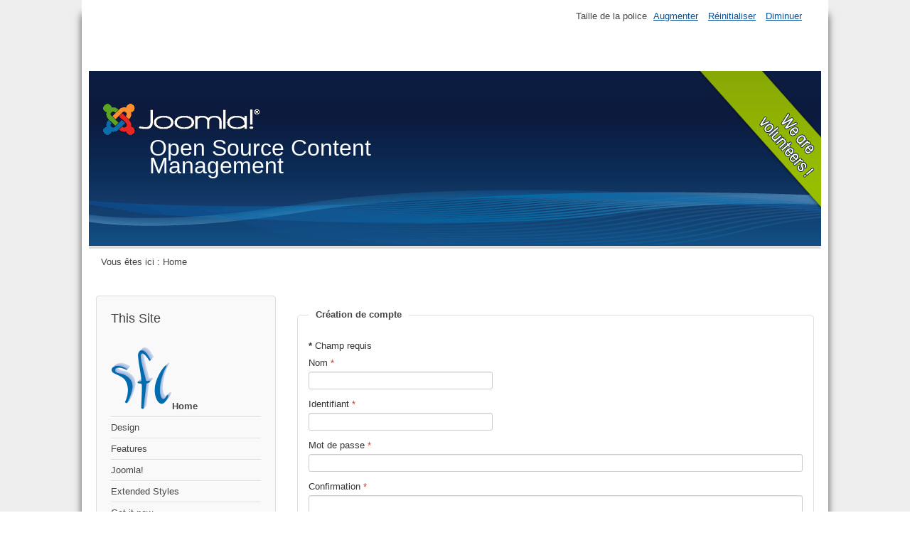

--- FILE ---
content_type: text/html; charset=utf-8
request_url: http://ceram37.cmea.fr/index.php/component/users/?view=registration
body_size: 5575
content:

<!DOCTYPE html>
<html xmlns="http://www.w3.org/1999/xhtml" xml:lang="fr-fr" lang="fr-fr" dir="ltr" >
	<head>
		
<script type="text/javascript">
	var big        = '72%';
	var small      = '53%';
	var bildauf    = '/templates/beez3/images/plus.png';
	var bildzu     = '/templates/beez3/images/minus.png';
	var rightopen  = 'Ouvrir les infos';
	var rightclose = 'Fermer les infos';
	var altopen    = 'est ouvert';
	var altclose   = 'est fermé';
</script>

		<meta name="viewport" content="width=device-width, initial-scale=1.0, maximum-scale=3.0, user-scalable=yes"/>
		<meta name="HandheldFriendly" content="true" />
		<meta name="apple-mobile-web-app-capable" content="YES" />

		  <base href="http://ceram37.cmea.fr/index.php/component/users/" />
  <meta http-equiv="content-type" content="text/html; charset=utf-8" />
  <meta name="description" content="CeramBase" />
  <meta name="generator" content="Joomla! - Open Source Content Management" />
  <title>CeramBase - CeramBase</title>
  <link href="/index.php/component/users/?view=registration" rel="canonical" />
  <link href="/templates/beez3/favicon.ico" rel="shortcut icon" type="image/vnd.microsoft.icon" />
  <link rel="stylesheet" href="/media/system/css/calendar-jos.css" type="text/css"  title="Vert"  media="all" />
  <link rel="stylesheet" href="/templates/system/css/system.css" type="text/css" />
  <link rel="stylesheet" href="/templates/beez3/css/position.css" type="text/css" media="screen,projection" />
  <link rel="stylesheet" href="/templates/beez3/css/layout.css" type="text/css" media="screen,projection" />
  <link rel="stylesheet" href="/templates/beez3/css/print.css" type="text/css" media="print" />
  <link rel="stylesheet" href="/templates/beez3/css/general.css" type="text/css" media="screen,projection" />
  <link rel="stylesheet" href="/templates/beez3/css/personal.css" type="text/css" media="screen,projection" />
  <script src="/media/system/js/core.js" type="text/javascript"></script>
  <script src="/media/jui/js/jquery.min.js" type="text/javascript"></script>
  <script src="/media/jui/js/jquery-noconflict.js" type="text/javascript"></script>
  <script src="/media/jui/js/jquery-migrate.min.js" type="text/javascript"></script>
  <script src="/media/system/js/punycode.js" type="text/javascript"></script>
  <script src="/media/system/js/validate.js" type="text/javascript"></script>
  <script src="/media/jui/js/bootstrap.min.js" type="text/javascript"></script>
  <script src="/media/system/js/html5fallback.js" type="text/javascript"></script>
  <script src="https://www.google.com/recaptcha/api.js?onload=JoomlaInitReCaptcha2&render=explicit&hl=fr-FR" type="text/javascript"></script>
  <script src="/media/plg_captcha_recaptcha/js/recaptcha.min.js" type="text/javascript"></script>
  <script src="/media/system/js/calendar.js" type="text/javascript"></script>
  <script src="/media/system/js/calendar-setup.js" type="text/javascript"></script>
  <script src="/media/system/js/mootools-core.js" type="text/javascript"></script>
  <script src="/media/system/js/mootools-more.js" type="text/javascript"></script>
  <script src="/templates/beez3/javascript/md_stylechanger.js" type="text/javascript"></script>
  <script src="/templates/beez3/javascript/hide.js" type="text/javascript"></script>
  <script src="/templates/beez3/javascript/respond.src.js" type="text/javascript"></script>
  <script src="/templates/beez3/javascript/template.js" type="text/javascript"></script>
  <script type="text/javascript">
window.setInterval(function(){var r;try{r=window.XMLHttpRequest?new XMLHttpRequest():new ActiveXObject("Microsoft.XMLHTTP")}catch(e){}if(r){r.open("GET","/index.php?option=com_ajax&format=json",true);r.send(null)}},3540000);jQuery(document).ready(function(){
	jQuery('.hasTooltip').tooltip({"html": true,"container": "body"});
});Calendar._DN = ["dimanche","lundi","mardi","mercredi","jeudi","vendredi","samedi","dimanche"]; Calendar._SDN = ["Dim","Lun","Mar","Mer","Jeu","Ven","Sam","Dim"]; Calendar._FD = 0; Calendar._MN = ["janvier","f\u00e9vrier","mars","avril","mai","juin","juillet","ao\u00fbt","septembre","octobre","novembre","d\u00e9cembre"]; Calendar._SMN = ["Jan","F\u00e9v","Mar","Avr","Mai","Jui","Juil","Ao\u00fb","Sep","Oct","Nov","D\u00e9c"]; Calendar._TT = {"INFO":"\u00c0 propos du calendrier","ABOUT":"DHTML Date\/Time Selector\n(c) dynarch.com 2002-2005 \/ Author: Mihai Bazon\nFor latest version visit: http:\/\/www.dynarch.com\/projects\/calendar\/\nDistributed under GNU LGPL.  See http:\/\/gnu.org\/licenses\/lgpl.html for details.\n\nS\u00e9lection de la date&#160;:- Utilisez les boutons \u00ab et \u00bb pour s\u00e9lectionner l'ann\u00e9e- Utilisez les boutons < et > pour s\u00e9lectionner le mois- Maintenez enfonc\u00e9 le bouton de la souris sur l'un des boutons ci-dessus pour une s\u00e9lection plus rapide.","ABOUT_TIME":"\n\nTime selection:\n- Click on any of the time parts to increase it\n- or Shift-click to decrease it\n- or click and drag for faster selection.","PREV_YEAR":"Cliquez pour passer \u00e0 l'ann\u00e9e pr\u00e9c\u00e9dente. Maintenez cliqu\u00e9 pour une liste d'ann\u00e9es.","PREV_MONTH":"Cliquez pour passer au mois pr\u00e9c\u00e9dent. Maintenez cliqu\u00e9 pour une liste de mois.","GO_TODAY":"Aller \u00e0 aujourd'hui","NEXT_MONTH":"Cliquez pour passer au mois suivant. Maintenez cliqu\u00e9 pour une liste de mois.","SEL_DATE":"S\u00e9lectionnez une date.","DRAG_TO_MOVE":"Tirer pour d\u00e9placer","PART_TODAY":" Aujourd'hui ","DAY_FIRST":"Afficher %s d'abord","WEEKEND":"0,6","CLOSE":"Fermer","TODAY":"Aujourd'hui","TIME_PART":"(Maj-)Clic ou tirez pour modifier la valeur.","DEF_DATE_FORMAT":"%Y-%m-%d","TT_DATE_FORMAT":"%a, %b %e","WK":"sem.","TIME":"Heure :"};jQuery(document).ready(function($) {Calendar.setup({
			// Id of the input field
			inputField: "jform_profile_dob",
			// Format of the input field
			ifFormat: "%Y-%m-%d",
			// Trigger for the calendar (button ID)
			button: "jform_profile_dob_img",
			// Alignment (defaults to "Bl")
			align: "Tl",
			singleClick: true,
			firstDay: 1
			});});
  </script>
  <script type="text/javascript">
    (function() {
      Joomla.JText.load({"JLIB_FORM_FIELD_INVALID":"Champ invalide&#160;:&#160;","TPL_BEEZ3_ALTOPEN":"est ouvert","TPL_BEEZ3_ALTCLOSE":"est ferm\u00e9","TPL_BEEZ3_TEXTRIGHTOPEN":"Ouvrir les infos","TPL_BEEZ3_TEXTRIGHTCLOSE":"Fermer les infos","TPL_BEEZ3_FONTSIZE":"Taille de la police","TPL_BEEZ3_BIGGER":"Augmenter","TPL_BEEZ3_RESET":"R\u00e9initialiser","TPL_BEEZ3_SMALLER":"Diminuer","TPL_BEEZ3_INCREASE_SIZE":"Augmenter la taille","TPL_BEEZ3_REVERT_STYLES_TO_DEFAULT":"Revenir aux styles par d\u00e9faut","TPL_BEEZ3_DECREASE_SIZE":"R\u00e9duire la taille","TPL_BEEZ3_OPENMENU":"Afficher le menu","TPL_BEEZ3_CLOSEMENU":"Masquer le menu"});
    })();
  </script>


		<!--[if IE 7]>
		<link href="/templates/beez3/css/ie7only.css" rel="stylesheet" type="text/css" />
		<![endif]-->
	</head>
	<body id="shadow">
		
		<div id="all">
			<div id="back">
				<header id="header">
					<div class="logoheader">
						<h1 id="logo">
													<img src="/images/joomla_black.gif"  alt="Joomla!" />
																		<span class="header1">
						Open Source Content Management						</span></h1>
					</div><!-- end logoheader -->
					<ul class="skiplinks">
						<li><a href="#main" class="u2">Aller au contenu</a></li>
						<li><a href="#nav" class="u2">Aller au menu principal et à l'identification</a></li>
											</ul>
					<h2 class="unseen">Navigation de recherche</h2>
					<h3 class="unseen">Navigation</h3>
					
					<div id="line">
						<div id="fontsize"></div>
						<h3 class="unseen">Recherche</h3>
						
					</div> <!-- end line -->
				</header><!-- end header -->
				<div id="contentarea">
					<div id="breadcrumbs">
						
<div class = "breadcrumbs">
<span class="showHere">Vous êtes ici : </span><span>Home</span></div>

					</div>

											<nav class="left1 leftbigger" id="nav">
							<div class="moduletable_menu">
 <h3>This Site</h3>
 <ul class="nav menu">
<li class="item-435 current active"><a class="jsn-icon-home" href="/index.php" title="Start here" ><img src="/images/LogoSFC.gif" alt="Home" /><span class="image-title">Home</span> </a></li><li class="item-465 parent"><a class="jsn-icon-image" href="/index.php/design-and-features" title="Eye-Catching" >Design</a></li><li class="item-483 parent"><a class="jsn-icon-star" href="/index.php/advanced-stuff" title="Unique" >Features</a></li><li class="item-508 parent"><a class="jsn-icon-selection" href="/index.php/j-stuff" title="Default contents" >Joomla!</a></li><li class="item-961"><a class="jsn-icon-setting" href="/index.php/2012-11-23-08-17-17" title="Compatible with other extensions" >Extended Styles</a></li><li class="item-496"><a class="jsn-icon-cart" href="http://www.joomlashine.com/joomla-templates/jsn-epic-download.html" title="Affordable solution" >Get it now</a></li></ul>
</div>

							
							
						</nav><!-- end navi -->
					
					<div id="wrapper2" >
						<div id="main">

							
							<div id="system-message-container">
	</div>

							<div class="registration">
	
	<form id="member-registration" action="/index.php/component/users/?task=registration.register" method="post" class="form-validate form-horizontal well" enctype="multipart/form-data">
														<fieldset>
													<legend>Création de compte</legend>
																												<div class="control-group">
							<div class="control-label">
							<span class="spacer"><span class="before"></span><span class="text"><label id="jform_spacer-lbl" class=""><strong class='red'>*</strong> Champ requis</label></span><span class="after"></span></span>														</div>
							<div class="controls">
								 							</div>
						</div>
																									<div class="control-group">
							<div class="control-label">
							<label id="jform_name-lbl" for="jform_name" class="hasTooltip required" title="&lt;strong&gt;Nom&lt;/strong&gt;&lt;br /&gt;Saisissez votre nom complet">
	Nom<span class="star">&#160;*</span></label>
														</div>
							<div class="controls">
								<input type="text" name="jform[name]" id="jform_name" value="" class="required" size="30" required aria-required="true" />							</div>
						</div>
																									<div class="control-group">
							<div class="control-label">
							<label id="jform_username-lbl" for="jform_username" class="hasTooltip required" title="&lt;strong&gt;Identifiant&lt;/strong&gt;&lt;br /&gt;Choisissez un identifiant">
	Identifiant<span class="star">&#160;*</span></label>
														</div>
							<div class="controls">
								<input type="text" name="jform[username]" id="jform_username" value="" class="validate-username required" size="30" required aria-required="true" />							</div>
						</div>
																									<div class="control-group">
							<div class="control-label">
							<label id="jform_password1-lbl" for="jform_password1" class="hasTooltip required" title="&lt;strong&gt;Mot de passe&lt;/strong&gt;&lt;br /&gt;Saisissez un mot de passe">
	Mot de passe<span class="star">&#160;*</span></label>
														</div>
							<div class="controls">
								<input type="password" name="jform[password1]" id="jform_password1" value="" autocomplete="off" class="validate-password required" size="30" maxlength="99" required aria-required="true" />							</div>
						</div>
																									<div class="control-group">
							<div class="control-label">
							<label id="jform_password2-lbl" for="jform_password2" class="hasTooltip required" title="&lt;strong&gt;Confirmation&lt;/strong&gt;&lt;br /&gt;Confirmez votre mot de passe">
	Confirmation<span class="star">&#160;*</span></label>
														</div>
							<div class="controls">
								<input type="password" name="jform[password2]" id="jform_password2" value="" autocomplete="off" class="validate-password required" size="30" maxlength="99" required aria-required="true" />							</div>
						</div>
																									<div class="control-group">
							<div class="control-label">
							<label id="jform_email1-lbl" for="jform_email1" class="hasTooltip required" title="&lt;strong&gt;Adresse e-mail&lt;/strong&gt;&lt;br /&gt;Saisissez votre adresse e-mail">
	Adresse e-mail<span class="star">&#160;*</span></label>
														</div>
							<div class="controls">
								<input type="email" name="jform[email1]" class="validate-email required" id="jform_email1" value="" size="30" autocomplete="email" required aria-required="true" />							</div>
						</div>
																									<div class="control-group">
							<div class="control-label">
							<label id="jform_email2-lbl" for="jform_email2" class="hasTooltip required" title="&lt;strong&gt;Confirmer l'adresse e-mail&lt;/strong&gt;&lt;br /&gt;Confirmez votre adresse e-mail">
	Confirmer l'adresse e-mail<span class="star">&#160;*</span></label>
														</div>
							<div class="controls">
								<input type="email" name="jform[email2]" class="validate-email required" id="jform_email2" value="" size="30" required aria-required="true" />							</div>
						</div>
																									<div class="control-group">
							<div class="control-label">
							<label id="jform_captcha-lbl" for="jform_captcha" class="hasTooltip required" title="&lt;strong&gt;Captcha&lt;/strong&gt;&lt;br /&gt;Veuillez compléter le contrôle de sécurité.">
	Captcha<span class="star">&#160;*</span></label>
														</div>
							<div class="controls">
								<div id="jform_captcha" class="g-recaptcha  required" data-sitekey="6LddYR0TAAAAAEg9EzOdfzVdA_TC8oQxMR8UIrLn" data-theme="light" data-size="normal"></div>							</div>
						</div>
													</fieldset>
															<fieldset>
													<legend>Profil utilisateur</legend>
																												<div class="control-group">
							<div class="control-label">
							<label id="jform_profile_address1-lbl" for="jform_profile_address1" class="hasTooltip" title="&lt;strong&gt;Adresse 1&lt;/strong&gt;&lt;br /&gt;Si requis, veuillez compléter ce champ.">
	Adresse 1</label>
															<span class="optional">(facultatif)</span>
														</div>
							<div class="controls">
								<input type="text" name="jform[profile][address1]" id="jform_profile_address1" value="" size="30" />							</div>
						</div>
																									<div class="control-group">
							<div class="control-label">
							<label id="jform_profile_address2-lbl" for="jform_profile_address2" class="hasTooltip" title="&lt;strong&gt;Adresse 2&lt;/strong&gt;&lt;br /&gt;Si requis, veuillez compléter ce champ.">
	Adresse 2</label>
															<span class="optional">(facultatif)</span>
														</div>
							<div class="controls">
								<input type="text" name="jform[profile][address2]" id="jform_profile_address2" value="" size="30" />							</div>
						</div>
																									<div class="control-group">
							<div class="control-label">
							<label id="jform_profile_city-lbl" for="jform_profile_city" class="hasTooltip" title="&lt;strong&gt;Ville&lt;/strong&gt;&lt;br /&gt;Si requis, veuillez compléter ce champ.">
	Ville</label>
															<span class="optional">(facultatif)</span>
														</div>
							<div class="controls">
								<input type="text" name="jform[profile][city]" id="jform_profile_city" value="" size="30" />							</div>
						</div>
																									<div class="control-group">
							<div class="control-label">
							<label id="jform_profile_region-lbl" for="jform_profile_region" class="hasTooltip" title="&lt;strong&gt;Région&lt;/strong&gt;&lt;br /&gt;Si requis, veuillez compléter ce champ.">
	Région</label>
															<span class="optional">(facultatif)</span>
														</div>
							<div class="controls">
								<input type="text" name="jform[profile][region]" id="jform_profile_region" value="" size="30" />							</div>
						</div>
																									<div class="control-group">
							<div class="control-label">
							<label id="jform_profile_country-lbl" for="jform_profile_country" class="hasTooltip" title="&lt;strong&gt;Pays&lt;/strong&gt;&lt;br /&gt;Si requis, veuillez compléter ce champ.">
	Pays</label>
															<span class="optional">(facultatif)</span>
														</div>
							<div class="controls">
								<input type="text" name="jform[profile][country]" id="jform_profile_country" value="" size="30" />							</div>
						</div>
																									<div class="control-group">
							<div class="control-label">
							<label id="jform_profile_postal_code-lbl" for="jform_profile_postal_code" class="hasTooltip" title="&lt;strong&gt;Code Postal&lt;/strong&gt;&lt;br /&gt;Si requis, veuillez compléter ce champ.">
	Code Postal</label>
															<span class="optional">(facultatif)</span>
														</div>
							<div class="controls">
								<input type="text" name="jform[profile][postal_code]" id="jform_profile_postal_code" value="" size="30" />							</div>
						</div>
																									<div class="control-group">
							<div class="control-label">
							<label id="jform_profile_phone-lbl" for="jform_profile_phone" class="hasTooltip" title="&lt;strong&gt;Téléphone&lt;/strong&gt;&lt;br /&gt;Si requis, veuillez compléter ce champ.">
	Téléphone</label>
															<span class="optional">(facultatif)</span>
														</div>
							<div class="controls">
								<input type="tel" name="jform[profile][phone]" id="jform_profile_phone" value="" size="30" />							</div>
						</div>
																									<div class="control-group">
							<div class="control-label">
							<label id="jform_profile_website-lbl" for="jform_profile_website" class="hasTooltip" title="&lt;strong&gt;Site web&lt;/strong&gt;&lt;br /&gt;Si requis, veuillez compléter ce champ.">
	Site web</label>
															<span class="optional">(facultatif)</span>
														</div>
							<div class="controls">
								<input type="url" name="jform[profile][website]" id="jform_profile_website" value="" size="30" />							</div>
						</div>
																									<div class="control-group">
							<div class="control-label">
							<label id="jform_profile_favoritebook-lbl" for="jform_profile_favoritebook" class="hasTooltip" title="&lt;strong&gt;Livre préféré&lt;/strong&gt;&lt;br /&gt;Si requis, veuillez compléter ce champ.">
	Livre préféré</label>
															<span class="optional">(facultatif)</span>
														</div>
							<div class="controls">
								<input type="text" name="jform[profile][favoritebook]" id="jform_profile_favoritebook" value="" size="30" />							</div>
						</div>
																									<div class="control-group">
							<div class="control-label">
							<label id="jform_profile_aboutme-lbl" for="jform_profile_aboutme" class="hasTooltip" title="&lt;strong&gt;À propos de moi&lt;/strong&gt;&lt;br /&gt;Si requis, veuillez compléter ce champ.">
	À propos de moi</label>
															<span class="optional">(facultatif)</span>
														</div>
							<div class="controls">
								<textarea name="jform[profile][aboutme]" id="jform_profile_aboutme" cols="30" rows="5" ></textarea>							</div>
						</div>
																									<div class="control-group">
							<div class="control-label">
							</div></div>
<div class="controls">La date de naissance doit être indiquée avec le format jour-mois-année. Exemple 05-11-1992</div>
<div class="control-group"><div class="control-label">
<label id="jform_profile_dob-lbl" for="jform_profile_dob" class="hasTooltip" title="&lt;strong&gt;Date de Naissance&lt;/strong&gt;&lt;br /&gt;Si requis, veuillez compléter ce champ.">
	Date de Naissance</label>
															<span class="optional">(facultatif)</span>
														</div>
							<div class="controls">
								<div class="input-append"><input type="text" title="" name="jform[profile][dob]" id="jform_profile_dob" value="" maxlength="45" class="input-medium hasTooltip" /><button type="button" class="btn" id="jform_profile_dob_img"><span class="icon-calendar"></span></button></div>							</div>
						</div>
													</fieldset>
							<div class="control-group">
			<div class="controls">
				<button type="submit" class="btn btn-primary validate">S'inscrire</button>
				<a class="btn" href="" title="Annuler">Annuler</a>
				<input type="hidden" name="option" value="com_users" />
				<input type="hidden" name="task" value="registration.register" />
			</div>
		</div>
		<input type="hidden" name="01950b4eebdf489656a0b067a409c5f8" value="1" />	</form>
</div>


						</div><!-- end main -->
					</div><!-- end wrapper -->

					
					
					<div class="wrap"></div>
				</div> <!-- end contentarea -->
			</div><!-- back -->
		</div><!-- all -->

		<div id="footer-outer">
			
			<div id="footer-sub">
				<footer id="footer">
					
				</footer><!-- end footer -->
			</div>
		</div>
		
	</body>
</html>
